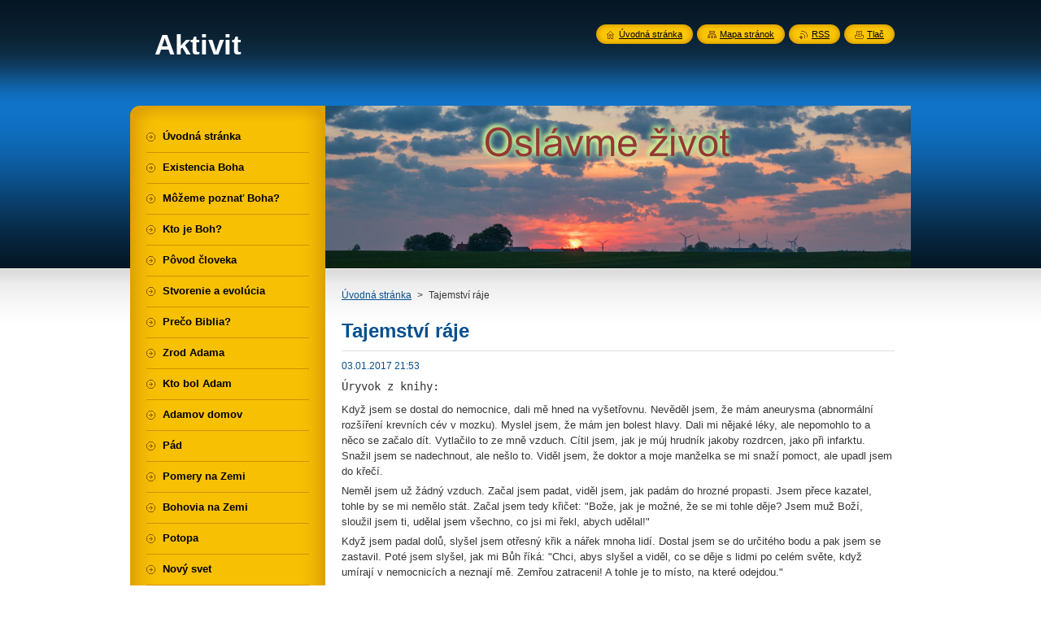

--- FILE ---
content_type: text/html; charset=UTF-8
request_url: http://www.aktivit.net/news/tajemstvi-raje/
body_size: 9665
content:
<!--[if lte IE 9]><!DOCTYPE HTML PUBLIC "-//W3C//DTD HTML 4.01 Transitional//EN" "http://www.w3.org/TR/html4/loose.dtd"><![endif]-->
<!DOCTYPE html>
<!--[if IE]><html class="ie" lang="sk"><![endif]-->
<!--[if gt IE 9]><!--> 
<html lang="sk">
<!--<![endif]-->
    <head>
        <!--[if lt IE 8]><meta http-equiv="X-UA-Compatible" content="IE=EmulateIE7"><![endif]--><!--[if IE 8]><meta http-equiv="X-UA-Compatible" content="IE=EmulateIE8"><![endif]--><!--[if IE 9]><meta http-equiv="X-UA-Compatible" content="IE=EmulateIE9"><![endif]-->
        <base href="http://www.aktivit.net/">
  <meta charset="utf-8">
  <meta name="description" content="">
  <meta name="keywords" content="raj, umieranie, priepasť">
  <meta name="generator" content="Webnode">
  <meta name="apple-mobile-web-app-capable" content="yes">
  <meta name="apple-mobile-web-app-status-bar-style" content="black">
  <meta name="format-detection" content="telephone=no">
    <meta name="google-site-verification" content="84ouxv6pycTdc9lRRRDIAHM9J2GJBwm4e9nLJBZKwM8">
  <link rel="icon" type="image/svg+xml" href="/favicon.svg" sizes="any">  <link rel="icon" type="image/svg+xml" href="/favicon16.svg" sizes="16x16">  <link rel="icon" href="/favicon.ico"><link rel="canonical" href="http://www.aktivit.net/news/tajemstvi-raje/">
<script type="text/javascript">(function(i,s,o,g,r,a,m){i['GoogleAnalyticsObject']=r;i[r]=i[r]||function(){
			(i[r].q=i[r].q||[]).push(arguments)},i[r].l=1*new Date();a=s.createElement(o),
			m=s.getElementsByTagName(o)[0];a.async=1;a.src=g;m.parentNode.insertBefore(a,m)
			})(window,document,'script','//www.google-analytics.com/analytics.js','ga');ga('create', 'UA-797705-6', 'auto',{"name":"wnd_header"});ga('wnd_header.set', 'dimension1', 'W1');ga('wnd_header.set', 'anonymizeIp', true);ga('wnd_header.send', 'pageview');var _gaq = _gaq || [];
				  (function() {
					var ga = document.createElement('script'); ga.type = 'text/javascript'; ga.async = true;
					ga.src = ('https:' == location.protocol ? 'https://ssl' : 'http://www') + '.google-analytics.com/ga.js';
					var s = document.getElementsByTagName('script')[0]; s.parentNode.insertBefore(ga, s);
				  })(); _gaq.push(['_setAccount', 'UA-79200228-2']);_gaq.push(['_trackPageview']);_gaq.push(['_gat._anonymizeIp']);var pageTrackerAllTrackEvent=function(category,action,opt_label,opt_value){ga('send', 'event', category, action, opt_label, opt_value)};</script>
  <link rel="alternate" type="application/rss+xml" href="http://aktivit.net/rss/all.xml" title="">
<!--[if lte IE 9]><style type="text/css">.cke_skin_webnode iframe {vertical-align: baseline !important;}</style><![endif]-->
        <title>Tajemství ráje :: Aktivit</title>
        <meta name="robots" content="index, follow">
        <meta name="googlebot" content="index, follow">
        <link href="https://d11bh4d8fhuq47.cloudfront.net/_system/skins/v8/50000947/css/style.css" rel="stylesheet" type="text/css" media="screen,projection,handheld,tv">
        <link href="https://d11bh4d8fhuq47.cloudfront.net/_system/skins/v8/50000947/css/print.css" rel="stylesheet" type="text/css" media="print">
        <script type="text/javascript" src="https://d11bh4d8fhuq47.cloudfront.net/_system/skins/v8/50000947/js/functions.js"></script>
        <!--[if IE]>
            <script type="text/javascript" src="https://d11bh4d8fhuq47.cloudfront.net/_system/skins/v8/50000947/js/functions-ie.js"></script>
        <![endif]-->
        <!--[if IE 6]>
            <script type="text/javascript" src="https://d11bh4d8fhuq47.cloudfront.net/_system/skins/v8/50000947/js/png.js"></script>
            <script type="text/javascript">
                DD_belatedPNG.fix('#menuzone, #menuzoneBottom, .homepage, .sitemap, .rss, .print, .homepage span, .sitemap span, .rss span, .print span, #sidebar .boxTitle, #fulltextSearchText, #fulltextSearchButton, #leftSide .boxTitle');
            </script>
        <![endif]-->
    
				<script type="text/javascript">
				/* <![CDATA[ */
					
					if (typeof(RS_CFG) == 'undefined') RS_CFG = new Array();
					RS_CFG['staticServers'] = new Array('https://d11bh4d8fhuq47.cloudfront.net/');
					RS_CFG['skinServers'] = new Array('https://d11bh4d8fhuq47.cloudfront.net/');
					RS_CFG['filesPath'] = 'http://www.aktivit.net/_files/';
					RS_CFG['filesAWSS3Path'] = 'https://800a107f3e.cbaul-cdnwnd.com/f2b468768edb1bb75fedd485844f5d73/';
					RS_CFG['lbClose'] = 'Zavrieť';
					RS_CFG['skin'] = 'default';
					if (!RS_CFG['labels']) RS_CFG['labels'] = new Array();
					RS_CFG['systemName'] = 'Webnode';
						
					RS_CFG['responsiveLayout'] = 0;
					RS_CFG['mobileDevice'] = 0;
					RS_CFG['labels']['copyPasteSource'] = 'Viac tu:';
					
				/* ]]> */
				</script><style type="text/css">/* <![CDATA[ */#bmkkagk7n {position: absolute;font-size: 13px !important;font-family: "Arial", helvetica, sans-serif !important;white-space: nowrap;z-index: 2147483647;-webkit-user-select: none;-khtml-user-select: none;-moz-user-select: none;-o-user-select: none;user-select: none;}#f7r9erk1759gl {position: relative;top: -14px;}* html #f7r9erk1759gl { top: -11px; }#f7r9erk1759gl a { text-decoration: none !important; }#f7r9erk1759gl a:hover { text-decoration: underline !important; }#dfgd3iko {z-index: 2147483647;display: inline-block !important;font-size: 16px;padding: 7px 59px 9px 59px;background: transparent url(https://d11bh4d8fhuq47.cloudfront.net/img/footer/footerButtonWebnodeHover.png?ph=800a107f3e) top left no-repeat;height: 18px;cursor: pointer;}* html #dfgd3iko { height: 36px; }#dfgd3iko:hover { background: url(https://d11bh4d8fhuq47.cloudfront.net/img/footer/footerButtonWebnode.png?ph=800a107f3e) top left no-repeat; }#j53q55a1 { display: none; }#f6f5d13ab5lkm5 {z-index: 3000;text-align: left !important;position: absolute;height: 88px;font-size: 13px !important;color: #ffffff !important;font-family: "Arial", helvetica, sans-serif !important;overflow: hidden;cursor: pointer;}#f6f5d13ab5lkm5 a {color: #ffffff !important;}#ahi263eku {color: #36322D !important;text-decoration: none !important;font-weight: bold !important;float: right;height: 31px;position: absolute;top: 19px;right: 15px;cursor: pointer;}#dk36a9g2145l { float: right; padding-right: 27px; display: block; line-height: 31px; height: 31px; background: url(https://d11bh4d8fhuq47.cloudfront.net/img/footer/footerButton.png?ph=800a107f3e) top right no-repeat; white-space: nowrap; }#aklj7h11bj091 { position: relative; left: 1px; float: left; display: block; width: 15px; height: 31px; background: url(https://d11bh4d8fhuq47.cloudfront.net/img/footer/footerButton.png?ph=800a107f3e) top left no-repeat; }#ahi263eku:hover { color: #36322D !important; text-decoration: none !important; }#ahi263eku:hover #dk36a9g2145l { background: url(https://d11bh4d8fhuq47.cloudfront.net/img/footer/footerButtonHover.png?ph=800a107f3e) top right no-repeat; }#ahi263eku:hover #aklj7h11bj091 { background: url(https://d11bh4d8fhuq47.cloudfront.net/img/footer/footerButtonHover.png?ph=800a107f3e) top left no-repeat; }#f65cf109281f77 {padding-right: 11px;padding-right: 11px;float: right;height: 60px;padding-top: 18px;background: url(https://d11bh4d8fhuq47.cloudfront.net/img/footer/footerBubble.png?ph=800a107f3e) top right no-repeat;}#hosixasgd5fa42 {float: left;width: 18px;height: 78px;background: url(https://d11bh4d8fhuq47.cloudfront.net/img/footer/footerBubble.png?ph=800a107f3e) top left no-repeat;}* html #dfgd3iko { filter: progid:DXImageTransform.Microsoft.AlphaImageLoader(src='https://d11bh4d8fhuq47.cloudfront.net/img/footer/footerButtonWebnode.png?ph=800a107f3e'); background: transparent; }* html #dfgd3iko:hover { filter: progid:DXImageTransform.Microsoft.AlphaImageLoader(src='https://d11bh4d8fhuq47.cloudfront.net/img/footer/footerButtonWebnodeHover.png?ph=800a107f3e'); background: transparent; }* html #f65cf109281f77 { height: 78px; background-image: url(https://d11bh4d8fhuq47.cloudfront.net/img/footer/footerBubbleIE6.png?ph=800a107f3e);  }* html #hosixasgd5fa42 { background-image: url(https://d11bh4d8fhuq47.cloudfront.net/img/footer/footerBubbleIE6.png?ph=800a107f3e);  }* html #dk36a9g2145l { background-image: url(https://d11bh4d8fhuq47.cloudfront.net/img/footer/footerButtonIE6.png?ph=800a107f3e); }* html #aklj7h11bj091 { background-image: url(https://d11bh4d8fhuq47.cloudfront.net/img/footer/footerButtonIE6.png?ph=800a107f3e); }* html #ahi263eku:hover #rbcGrSigTryButtonRight { background-image: url(https://d11bh4d8fhuq47.cloudfront.net/img/footer/footerButtonHoverIE6.png?ph=800a107f3e);  }* html #ahi263eku:hover #rbcGrSigTryButtonLeft { background-image: url(https://d11bh4d8fhuq47.cloudfront.net/img/footer/footerButtonHoverIE6.png?ph=800a107f3e);  }/* ]]> */</style><script type="text/javascript" src="https://d11bh4d8fhuq47.cloudfront.net/_system/client/js/compressed/frontend.package.1-3-108.js?ph=800a107f3e"></script><style type="text/css">#content .diskuze label.postTextLabel {display: inherit !important;}</style></head>
    <body>
    <div id="siteBg">
        <div id="site">
            
            <!-- HEADER -->
            <div id="header">
                <div id="logozone">
                    <div id="logo"><a href="home/" title="Prejsť na úvodnú stránku."><span id="rbcSystemIdentifierLogo">Aktivit</span></a></div>                    <p id="moto"><span id="rbcCompanySlogan" class="rbcNoStyleSpan"></span></p>
                </div>
            </div>
            <!-- /HEADER -->

            <div class="cleaner"><!-- / --></div>

            <!-- MAIN -->
            <div id="mainWide">
                <div id="mainContent">

                    <div id="contentRow">
                        <!-- ILLUSTRATION -->
                        <div id="illustration">
                            <img src="https://800a107f3e.cbaul-cdnwnd.com/f2b468768edb1bb75fedd485844f5d73/200005726-4a5f84b5a0/50000000.jpg?ph=800a107f3e" width="720" height="200" alt="">                        </div>
                        <!-- /ILLUSTRATION -->

                        <div class="cleaner"><!-- / --></div>

                        <!-- CONTENT -->
                        <div id="content">

                            <!-- NAVIGATOR -->
                            <div id="pageNavigator" class="rbcContentBlock">        <div id="navizone" class="navigator">                       <a class="navFirstPage" href="/home/">Úvodná stránka</a>      <span><span> &gt; </span></span>          <span id="navCurrentPage">Tajemství ráje</span>               </div>              <div class="cleaner"><!-- / --></div>        </div>                            <!-- /NAVIGATOR -->

                            <div class="cleaner"><!-- / --></div>

                            

		
		
		  <div class="box">
		    <div class="boxTitle"><h1>Tajemství ráje</h1></div>
        <div class="boxContent">
		      					 
            <div class="articleDetail"> 
           
              <ins>03.01.2017 21:53</ins>    
              									
              <pre>
<span style="font-size:14px;">Úryvok z knihy:</span></pre>
<pre>
</pre>
<pre class="western">
</pre>
<p style="margin-bottom: 0cm; line-height: 150%"><font face="Verdana, sans-serif">Když jsem se dostal do nemocnice, dali mě hned na vyšetřovnu. Nevěděl jsem, že mám aneurysma (abnormální rozšíření krevních cév v mozku). Myslel jsem, že mám jen bolest hlavy. Dali mi nějaké léky, ale nepomohlo to a něco se začalo dít. Vytlačilo to ze mně vzduch. Cítil jsem, jak je múj hrudník jakoby rozdrcen, jako při infarktu. Snažil jsem se nadechnout, ale nešlo to. Viděl jsem, že doktor a moje manželka se mi snaží pomoct, ale upadl jsem do křečí.</font></p>
<p style="margin-bottom: 0cm; line-height: 150%"><font face="Verdana, sans-serif">Neměl jsem už žádný vzduch. Začal jsem padat, viděl jsem, jak padám do hrozné propasti. Jsem přece kazatel, tohle by se mi nemělo stát. Začal jsem tedy křičet: "Bože, jak je možné, že se mi tohle děje? Jsem muž Boží, sloužil jsem ti, udělal jsem všechno, co jsi mi řekl, abych udělal!"</font></p>
<p style="margin-bottom: 0cm; line-height: 150%"><font face="Verdana, sans-serif">Když jsem padal dol</font><span style="font-size: 12.8px;">ů</span><font face="Verdana, sans-serif">, slyšel jsem otřesný křik a nářek mnoha lidí. Dostal jsem se do určitého bodu a pak jsem se zastavil. Poté jsem slyšel, jak mi B</font><span style="font-size: 12.8px;">ů</span><span>h říká: "Chci, abys slyšel a viděl, co se děje s lidmi po celém světe, když umírají v nemocnicích a neznají mě. Zemřou zatraceni! A tohle je to místo, na které odejdou."</span></p>
<p style="margin-bottom: 0cm; line-height: 150%"><font face="Verdana, sans-serif">Dále mi řekl: "Neboj se, tohle ti ukazuji jako varování pro ty, kteří mne neznají."</font></p>
<p style="margin-bottom: 0cm; line-height: 150%"><font face="Verdana, sans-serif">Potom jsem začal znovu stoupat směrem nahoru a B</font><span style="font-size: 12.8px;">ůh&nbsp;</span><font face="Verdana, sans-serif">mně dal zpátky do téla.&nbsp;</font></p>
<pre>
<span style="font-size:14px;">Celú knižku si môžete stiahnuť tu:</span><a href="https://800a107f3e.cbaul-cdnwnd.com/f2b468768edb1bb75fedd485844f5d73/200004127-2a6602b5f0/Bishop%20Earthquake-Tajemstv%C3%AD%20r%C3%A1je.pdf" style="font-family: verdana, geneva, sans-serif; font-size: 14px;" target="_blank">Bishop Earthquake-Tajemství ráje.pdf</a></pre>
<pre>
</pre>
<pre>
</pre>
<pre class="western" style="line-height: 150%">
<span style="font-size:14px;"><span style="font-family:verdana,geneva,sans-serif;"> </span></span></pre>
      								      		
              					
              <div class="cleaner"><!-- / --></div>
              
              <div class="rbcTags">
<h4><a href="http://www.aktivit.net/tags/">Štítky</a>:</h4>
<p class="tags">
	<a href="/tags/raj/" rel="tag">raj</a>
		<span>|</span>
<a href="/tags/umieranie/" rel="tag">umieranie</a>
		<span>|</span>
<a href="/tags/priepas%C5%A5/" rel="tag">priepasť</a>
</p>
</div>

              					
              <div class="cleaner"><!-- / --></div>
              
              <div class="rbcBookmarks"><div id="rbcBookmarks200000754"></div></div>
		<script type="text/javascript">
			/* <![CDATA[ */
			Event.observe(window, 'load', function(){
				var bookmarks = '<div style=\"float:left;\"><div style=\"float:left;\"><iframe src=\"//www.facebook.com/plugins/like.php?href=http://www.aktivit.net/news/tajemstvi-raje/&amp;send=false&amp;layout=button_count&amp;width=165&amp;show_faces=false&amp;action=like&amp;colorscheme=light&amp;font&amp;height=21&amp;appId=397846014145828&amp;locale=sk_SK\" scrolling=\"no\" frameborder=\"0\" style=\"border:none; overflow:hidden; width:165px; height:21px; position:relative; top:1px;\" allowtransparency=\"true\"></iframe></div><div style=\"float:left;\"><a href=\"https://twitter.com/share\" class=\"twitter-share-button\" data-count=\"horizontal\" data-via=\"webnode\" data-lang=\"en\">Tweet</a></div><script type=\"text/javascript\">(function() {var po = document.createElement(\'script\'); po.type = \'text/javascript\'; po.async = true;po.src = \'//platform.twitter.com/widgets.js\';var s = document.getElementsByTagName(\'script\')[0]; s.parentNode.insertBefore(po, s);})();'+'<'+'/scr'+'ipt></div> <div class=\"addthis_toolbox addthis_default_style\" style=\"float:left;\"><a class=\"addthis_counter addthis_pill_style\"></a></div> <script type=\"text/javascript\">(function() {var po = document.createElement(\'script\'); po.type = \'text/javascript\'; po.async = true;po.src = \'http://s7.addthis.com/js/250/addthis_widget.js#pubid=webnode\';var s = document.getElementsByTagName(\'script\')[0]; s.parentNode.insertBefore(po, s);})();'+'<'+'/scr'+'ipt><div style=\"clear:both;\"></div>';
				$('rbcBookmarks200000754').innerHTML = bookmarks;
				bookmarks.evalScripts();
			});
			/* ]]> */
		</script>
		      
                        
              <div class="cleaner"><!-- / --></div>  			
              
              <div class="back"><a href="archive/news/">Späť</a></div>
                      
            </div>
          
        </div>
      </div>
      
			
		
		  <div class="cleaner"><!-- / --></div>

		
                            <div class="cleaner"><!-- / --></div>

                        </div>
                        <!-- /CONTENT -->
                    </div>

                    <!-- SIDEBAR -->
                    <div id="sidebar">
   
                        <!-- MENU -->
                        


      <div id="menuzone">
        <div id="menuzoneBottom">
            <div id="menuzoneContent">


		<ul class="menu">
	<li class="first">
  
      <a href="/home/">
    
      <span>Úvodná stránka</span>
      
  </a>
  
  </li>
	<li>
  
      <a href="/existencia-boha/">
    
      <span>Existencia Boha</span>
      
  </a>
  
  </li>
	<li>
  
      <a href="/mozeme-poznat-boha/">
    
      <span>Môžeme poznať Boha?</span>
      
  </a>
  
  </li>
	<li>
  
      <a href="/kto-je-boh/">
    
      <span>Kto je Boh?</span>
      
  </a>
  
  </li>
	<li>
  
      <a href="/povod-cloveka/">
    
      <span>Pôvod človeka</span>
      
  </a>
  
  </li>
	<li>
  
      <a href="/stvorenie-a-evolucia/">
    
      <span>Stvorenie a evolúcia</span>
      
  </a>
  
  </li>
	<li>
  
      <a href="/preco-biblia/">
    
      <span>Prečo Biblia?</span>
      
  </a>
  
  </li>
	<li>
  
      <a href="/zrod-adama/">
    
      <span>Zrod Adama</span>
      
  </a>
  
  </li>
	<li>
  
      <a href="/kto-bol-adam/">
    
      <span>Kto bol Adam</span>
      
  </a>
  
  </li>
	<li>
  
      <a href="/adamov-domov/">
    
      <span>Adamov domov</span>
      
  </a>
  
  </li>
	<li>
  
      <a href="/pad/">
    
      <span>Pád</span>
      
  </a>
  
  </li>
	<li>
  
      <a href="/pomery-na-zemi/">
    
      <span>Pomery na Zemi</span>
      
  </a>
  
  </li>
	<li>
  
      <a href="/bohovia-na-zemi/">
    
      <span>Bohovia na Zemi</span>
      
  </a>
  
  </li>
	<li>
  
      <a href="/potopa/">
    
      <span>Potopa</span>
      
  </a>
  
  </li>
	<li>
  
      <a href="/potopa/novy-svet/">
    
      <span>Nový svet</span>
      
  </a>
  
  </li>
	<li>
  
      <a href="/vyvoleny-narod/">
    
      <span>Vyvolený národ</span>
      
  </a>
  
  </li>
	<li>
  
      <a href="/zachrana/">
    
      <span>Záchrana</span>
      
  </a>
  
  </li>
	<li>
  
      <a href="/dokonane-je/">
    
      <span>Dokonané je</span>
      
  </a>
  
  </li>
	<li>
  
      <a href="/skutocne-pribehy/">
    
      <span>Skutočné príbehy</span>
      
  </a>
  
  </li>
	<li>
  
      <a href="/otazky-a-odpovede/">
    
      <span>Otázky a odpovede</span>
      
  </a>
  
  </li>
	<li>
  
      <a href="/rozne/">
    
      <span>Rôzne</span>
      
  </a>
  
  </li>
	<li>
  
      <a href="/knihy/">
    
      <span>Knihy</span>
      
  </a>
  
  </li>
	<li class="last">
  
      <a href="/kontakt/">
    
      <span>Kontakt</span>
      
  </a>
  
  </li>
</ul>

            </div>
         </div>
      </div>

					
                        <!-- /MENU -->

                        <div class="cleaner"><!-- / --></div>

                        <!-- SEARCH -->
                        

		  <div class="box ">
        <div class="boxTitle"><h2>Vyhľadávanie</h2></div>
        <div class="boxContentBorder"><div class="boxContent">

		<form action="/search/" method="get" id="fulltextSearch">
        
        <input type="text" name="text" id="fulltextSearchText">
        <input id="fulltextSearchButton" type="image" src="https://d11bh4d8fhuq47.cloudfront.net/_system/skins/v8/50000947/img/search_btn.png" title="Hľadať">
        <div class="cleaner"><!-- / --></div> 

		</form>

       </div></div>
      </div>

		                        <!-- /SEARCH -->

                        <div class="cleaner"><!-- / --></div>

                        <!-- CONTACT -->
                        			
                        <!-- /CONTACT -->

                        <div class="cleaner"><!-- / --></div>

                        
                        
                        <div class="cleaner"><!-- / --></div>

                    </div>
                    <!-- /SIDEBAR -->

                    <hr class="cleaner">

                </div><!-- mainContent -->

            </div>
            <!-- MAIN -->        
            
            <!-- FOOTER -->
            <div id="footer">
                <div id="footerContent">
                    <div id="footerLeft">
                        <span id="rbcFooterText" class="rbcNoStyleSpan">© 2015 Všetky práva vyhradené. </span>                    </div>
                    <div id="footerRight">
                        <span class="rbcSignatureText"><a href="https://www.webnode.sk?utm_source=text&amp;utm_medium=footer&amp;utm_campaign=free1" rel="nofollow">Vytvorte si web stránku zdarma!</a><a id="dfgd3iko" href="https://www.webnode.sk?utm_source=button&amp;utm_medium=footer&amp;utm_campaign=free1" rel="nofollow"><span id="j53q55a1">Webnode</span></a></span>                    </div>
                </div>
            </div>
            <!-- /FOOTER -->
          
            <!-- LANG -->
            <div id="lang">
                <div id="languageSelect"></div>			
            </div>
            <!-- /LANG -->
            
            <!-- LINKS -->
            <div id="link">
                <span class="homepage"><span><a href="home/" title="Prejsť na úvodnú stránku.">Úvodná stránka</a></span></span>
                <span class="sitemap"><span><a href="/sitemap/" title="Prejsť na mapu stránok.">Mapa stránok</a></span></span>
                <span class="rss"><span><a href="/rss/" title="RSS kanály">RSS</a></span></span>
                <span class="print"><span><a href="#" onclick="window.print(); return false;" title="Vytlačiť stránku">Tlač</a></span></span>
            </div>
            <!-- /LINKS -->
           

        </div>
        <div class="cleaner"><!-- / --></div>
    </div>

    <script type="text/javascript">
    /* <![CDATA[ */

        RubicusFrontendIns.addObserver
	({
            onContentChange: function ()
            {
            	setContentSize();                
            },

            onStartSlideshow: function()
            {
                $('slideshowControl').innerHTML	= '<span>Pozastaviť prezentáciu<'+'/span>';
		$('slideshowControl').title = 'Pozastaviť automatické prechádzanie obrázkov';
		$('slideshowControl').onclick = RubicusFrontendIns.stopSlideshow.bind(RubicusFrontendIns);
            },

            onStopSlideshow: function()
            {
                $('slideshowControl').innerHTML	= '<span>Spustiť prezentáciu<'+'/span>';
		$('slideshowControl').title = 'Spustiť automatické prechádzanie obrázkov';
		$('slideshowControl').onclick = RubicusFrontendIns.startSlideshow.bind(RubicusFrontendIns);
            },

            onShowImage: function()
            {
                if (RubicusFrontendIns.isSlideshowMode())
		{
                    $('slideshowControl').innerHTML = '<span>Pozastaviť prezentáciu<'+'/span>';
                    $('slideshowControl').title	= 'Pozastaviť automatické prechádzanie obrázkov';
                    $('slideshowControl').onclick = RubicusFrontendIns.stopSlideshow.bind(RubicusFrontendIns);
		}
                setContentSize();
            }
	});

        if (!$('detailScript'))
        {
            window.onload = setContentSize;
        }
        document.body.onresize = setContentSize;
        window.onresize = setContentSize;

        RubicusFrontendIns.addFileToPreload('https://d11bh4d8fhuq47.cloudfront.net/_system/skins/v8/50000947/img/loading.gif');

    /* ]]> */
    </script>

  <div id="rbcFooterHtml"></div><div style="display: none;" id="bmkkagk7n"><span id="f7r9erk1759gl">&nbsp;</span></div><div id="f6f5d13ab5lkm5" style="display: none;"><a href="https://www.webnode.sk?utm_source=window&amp;utm_medium=footer&amp;utm_campaign=free1" rel="nofollow"><div id="hosixasgd5fa42"><!-- / --></div><div id="f65cf109281f77"><div><strong id="e0a7h5h0n0fo">Vytvorené službou Webnode</strong><br /><span id="d4edml7136144">Vytvorte si svoju webstránku zdarma!</span></div><span id="ahi263eku"><span id="aklj7h11bj091"><!-- / --></span><span id="dk36a9g2145l">Začnite tu</span></span></div></a></div><script type="text/javascript">/* <![CDATA[ */var h2jdljc6 = {sig: $('bmkkagk7n'),prefix: $('f7r9erk1759gl'),btn : $('dfgd3iko'),win : $('f6f5d13ab5lkm5'),winLeft : $('hosixasgd5fa42'),winLeftT : $('csv9phade2ge'),winLeftB : $('ggr16ht232p'),winRght : $('f65cf109281f77'),winRghtT : $('i9ad771wvta7'),winRghtB : $('cmucip1o8ky5'),tryBtn : $('ahi263eku'),tryLeft : $('aklj7h11bj091'),tryRght : $('dk36a9g2145l'),text : $('d4edml7136144'),title : $('e0a7h5h0n0fo')};h2jdljc6.sig.appendChild(h2jdljc6.btn);var dij4gkg5bd=0,f457f1ee1870dbbb=0,hl4v7xv1f66d5=0,lf8d8422c664,crliua3afji6b4=$$('.rbcSignatureText')[0],br2v9u61966i9=false,ehid39i211ig4b;function d42321b36(){if (!br2v9u61966i9 && pageTrackerAllTrackEvent){pageTrackerAllTrackEvent('Signature','Window show - web',h2jdljc6.sig.getElementsByTagName('a')[0].innerHTML);br2v9u61966i9=true;}h2jdljc6.win.show();hl4v7xv1f66d5=h2jdljc6.tryLeft.offsetWidth+h2jdljc6.tryRght.offsetWidth+1;h2jdljc6.tryBtn.style.width=parseInt(hl4v7xv1f66d5)+'px';h2jdljc6.text.parentNode.style.width = '';h2jdljc6.winRght.style.width=parseInt(20+hl4v7xv1f66d5+Math.max(h2jdljc6.text.offsetWidth,h2jdljc6.title.offsetWidth))+'px';h2jdljc6.win.style.width=parseInt(h2jdljc6.winLeft.offsetWidth+h2jdljc6.winRght.offsetWidth)+'px';var wl=h2jdljc6.sig.offsetLeft+h2jdljc6.btn.offsetLeft+h2jdljc6.btn.offsetWidth-h2jdljc6.win.offsetWidth+12;if (wl<10){wl=10;}h2jdljc6.win.style.left=parseInt(wl)+'px';h2jdljc6.win.style.top=parseInt(f457f1ee1870dbbb-h2jdljc6.win.offsetHeight)+'px';clearTimeout(lf8d8422c664);}function g1b290334kbe(){lf8d8422c664=setTimeout('h2jdljc6.win.hide()',1000);}function b93fq0mgagi50c(){var ph = RubicusFrontendIns.photoDetailHandler.lightboxFixed?document.getElementsByTagName('body')[0].offsetHeight/2:RubicusFrontendIns.getPageSize().pageHeight;h2jdljc6.sig.show();dij4gkg5bd=0;f457f1ee1870dbbb=0;if (crliua3afji6b4&&crliua3afji6b4.offsetParent){var obj=crliua3afji6b4;do{dij4gkg5bd+=obj.offsetLeft;f457f1ee1870dbbb+=obj.offsetTop;} while (obj = obj.offsetParent);}if ($('rbcFooterText')){h2jdljc6.sig.style.color = $('rbcFooterText').getStyle('color');h2jdljc6.sig.getElementsByTagName('a')[0].style.color = $('rbcFooterText').getStyle('color');}h2jdljc6.sig.style.width=parseInt(h2jdljc6.prefix.offsetWidth+h2jdljc6.btn.offsetWidth)+'px';if (dij4gkg5bd<0||dij4gkg5bd>document.body.offsetWidth){dij4gkg5bd=(document.body.offsetWidth-h2jdljc6.sig.offsetWidth)/2;}if (dij4gkg5bd>(document.body.offsetWidth*0.55)){h2jdljc6.sig.style.left=parseInt(dij4gkg5bd+(crliua3afji6b4?crliua3afji6b4.offsetWidth:0)-h2jdljc6.sig.offsetWidth)+'px';}else{h2jdljc6.sig.style.left=parseInt(dij4gkg5bd)+'px';}if (f457f1ee1870dbbb<=0 || RubicusFrontendIns.photoDetailHandler.lightboxFixed){f457f1ee1870dbbb=ph-5-h2jdljc6.sig.offsetHeight;}h2jdljc6.sig.style.top=parseInt(f457f1ee1870dbbb-5)+'px';}function b29f2ija11i(){if (ehid39i211ig4b){clearTimeout(ehid39i211ig4b);}ehid39i211ig4b = setTimeout('b93fq0mgagi50c()', 10);}Event.observe(window,'load',function(){if (h2jdljc6.win&&h2jdljc6.btn){if (crliua3afji6b4){if (crliua3afji6b4.getElementsByTagName("a").length > 0){h2jdljc6.prefix.innerHTML = crliua3afji6b4.innerHTML + '&nbsp;';}else{h2jdljc6.prefix.innerHTML = '<a href="https://www.webnode.sk?utm_source=text&amp;utm_medium=footer&amp;utm_content=sk-web-0&amp;utm_campaign=signature" rel="nofollow">'+crliua3afji6b4.innerHTML + '</a>&nbsp;';}crliua3afji6b4.style.visibility='hidden';}else{if (pageTrackerAllTrackEvent){pageTrackerAllTrackEvent('Signature','Missing rbcSignatureText','www.aktivit.net');}}b93fq0mgagi50c();setTimeout(b93fq0mgagi50c, 500);setTimeout(b93fq0mgagi50c, 1000);setTimeout(b93fq0mgagi50c, 5000);Event.observe(h2jdljc6.btn,'mouseover',d42321b36);Event.observe(h2jdljc6.win,'mouseover',d42321b36);Event.observe(h2jdljc6.btn,'mouseout',g1b290334kbe);Event.observe(h2jdljc6.win,'mouseout',g1b290334kbe);Event.observe(h2jdljc6.win,'click',function(){if (pageTrackerAllTrackEvent){pageTrackerAllTrackEvent('Signature','Window click - web','Vytvorené službou Webnode',0);}document/*bmu7gc22cec80*/.location.href='https://www.webnode.sk?utm_source=window&utm_medium=footer&utm_content=sk-web-0&utm_campaign=signature';});Event.observe(window, 'resize', b29f2ija11i);Event.observe(document.body, 'resize', b29f2ija11i);RubicusFrontendIns.addObserver({onResize: b29f2ija11i});RubicusFrontendIns.addObserver({onContentChange: b29f2ija11i});RubicusFrontendIns.addObserver({onLightboxUpdate: b93fq0mgagi50c});Event.observe(h2jdljc6.btn, 'click', function(){if (pageTrackerAllTrackEvent){pageTrackerAllTrackEvent('Signature','Button click - web',h2jdljc6.sig.getElementsByTagName('a')[0].innerHTML);}});Event.observe(h2jdljc6.tryBtn, 'click', function(){if (pageTrackerAllTrackEvent){pageTrackerAllTrackEvent('Signature','Try Button click - web','Vytvorené službou Webnode',0);}});}});RubicusFrontendIns.addFileToPreload('https://d11bh4d8fhuq47.cloudfront.net/img/footer/footerButtonWebnode.png?ph=800a107f3e');RubicusFrontendIns.addFileToPreload('https://d11bh4d8fhuq47.cloudfront.net/img/footer/footerButton.png?ph=800a107f3e');RubicusFrontendIns.addFileToPreload('https://d11bh4d8fhuq47.cloudfront.net/img/footer/footerButtonHover.png?ph=800a107f3e');RubicusFrontendIns.addFileToPreload('https://d11bh4d8fhuq47.cloudfront.net/img/footer/footerBubble.png?ph=800a107f3e');if (Prototype.Browser.IE){RubicusFrontendIns.addFileToPreload('https://d11bh4d8fhuq47.cloudfront.net/img/footer/footerBubbleIE6.png?ph=800a107f3e');RubicusFrontendIns.addFileToPreload('https://d11bh4d8fhuq47.cloudfront.net/img/footer/footerButtonHoverIE6.png?ph=800a107f3e');}RubicusFrontendIns.copyLink = 'https://www.webnode.sk';RS_CFG['labels']['copyPasteBackLink'] = 'Vytvorte si vlastné stránky zadarmo:';/* ]]> */</script><script type="text/javascript"></script><script type="text/javascript">var keenTrackerCmsTrackEvent=function(id){if(typeof _jsTracker=="undefined" || !_jsTracker){return false;};try{var name=_keenEvents[id];var keenEvent={user:{u:_keenData.u,p:_keenData.p,lc:_keenData.lc,t:_keenData.t},action:{identifier:id,name:name,category:'cms',platform:'WND1',version:'2.1.157'},browser:{url:location.href,ua:navigator.userAgent,referer_url:document.referrer,resolution:screen.width+'x'+screen.height,ip:'57.141.20.5'}};_jsTracker.jsonpSubmit('PROD',keenEvent,function(err,res){});}catch(err){console.log(err)};};</script></body>
</html>

